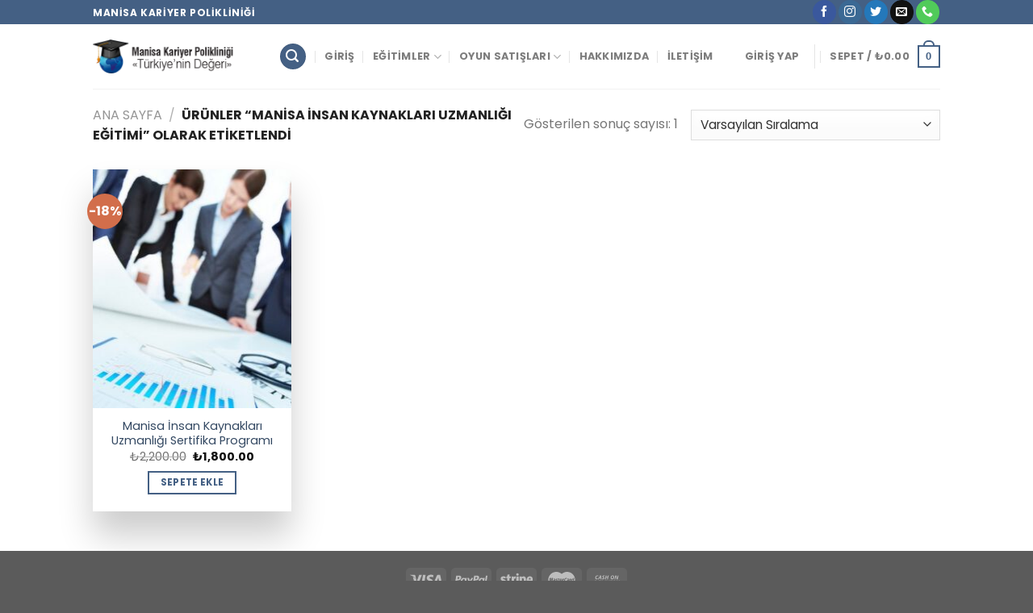

--- FILE ---
content_type: text/html; charset=UTF-8
request_url: https://manisaegitimsertifika.com/egitim-etiket/manisa-insan-kaynaklari-uzmanligi-egitimi/
body_size: 17134
content:
<!DOCTYPE html>
<!--[if IE 9 ]><html lang="tr" class="ie9 loading-site no-js"> <![endif]-->
<!--[if IE 8 ]><html lang="tr" class="ie8 loading-site no-js"> <![endif]-->
<!--[if (gte IE 9)|!(IE)]><!--><html lang="tr" class="loading-site no-js"> <!--<![endif]--><head><meta charset="UTF-8" /><link data-optimized="2" rel="stylesheet" href="https://manisaegitimsertifika.com/wp-content/litespeed/css/4de52bcd1334bfca9b9ca65daa29e981.css?ver=80215" /><meta name="viewport" content="width=device-width, initial-scale=1.0, maximum-scale=1.0, user-scalable=no" /><link rel="profile" href="https://gmpg.org/xfn/11" /><link rel="pingback" href="https://manisaegitimsertifika.com/xmlrpc.php" /> <script type="ef199ac0245dc5ca182f464a-text/javascript">!function(e,c){e[c]=e[c]+(e[c]&&" ")+"quform-js"}(document.documentElement,"className")</script><script type="ef199ac0245dc5ca182f464a-text/javascript">(function(html){html.className=html.className.replace(/\bno-js\b/,'js')})(document.documentElement)</script> <title>manisa insan kaynakları uzmanlığı eğitimi Archives - Manisa Eğitim Sertifika</title><meta name="robots" content="max-snippet:-1, max-image-preview:large, max-video-preview:-1"/><link rel="canonical" href="https://manisaegitimsertifika.com/egitim-etiket/manisa-insan-kaynaklari-uzmanligi-egitimi/" /><meta property="og:locale" content="tr_TR" /><meta property="og:type" content="object" /><meta property="og:title" content="manisa insan kaynakları uzmanlığı eğitimi Archives - Manisa Eğitim Sertifika" /><meta property="og:url" content="https://manisaegitimsertifika.com/egitim-etiket/manisa-insan-kaynaklari-uzmanligi-egitimi/" /><meta property="og:site_name" content="Manisa Eğitim Sertifika" /><meta property="fb:app_id" content="https://www.facebook.com/manisa.sertifika" /><meta name="twitter:card" content="summary_large_image" /><meta name="twitter:title" content="manisa insan kaynakları uzmanlığı eğitimi Archives - Manisa Eğitim Sertifika" /><meta name="twitter:site" content="@manisakariyera1" /> <script type='application/ld+json' class='yoast-schema-graph yoast-schema-graph--main'>{"@context":"https://schema.org","@graph":[{"@type":"WebSite","@id":"https://manisaegitimsertifika.com/#website","url":"https://manisaegitimsertifika.com/","name":"Manisa E\u011fitim Sertifika","inLanguage":"tr","description":"Manisa E\u011fitim Sertifika","potentialAction":[{"@type":"SearchAction","target":"https://manisaegitimsertifika.com/?s={search_term_string}","query-input":"required name=search_term_string"}]},{"@type":"CollectionPage","@id":"https://manisaegitimsertifika.com/egitim-etiket/manisa-insan-kaynaklari-uzmanligi-egitimi/#webpage","url":"https://manisaegitimsertifika.com/egitim-etiket/manisa-insan-kaynaklari-uzmanligi-egitimi/","name":"manisa insan kaynaklar\u0131 uzmanl\u0131\u011f\u0131 e\u011fitimi Archives - Manisa E\u011fitim Sertifika","isPartOf":{"@id":"https://manisaegitimsertifika.com/#website"},"inLanguage":"tr","breadcrumb":{"@id":"https://manisaegitimsertifika.com/egitim-etiket/manisa-insan-kaynaklari-uzmanligi-egitimi/#breadcrumb"}},{"@type":"BreadcrumbList","@id":"https://manisaegitimsertifika.com/egitim-etiket/manisa-insan-kaynaklari-uzmanligi-egitimi/#breadcrumb","itemListElement":[{"@type":"ListItem","position":1,"item":{"@type":"WebPage","@id":"https://manisaegitimsertifika.com/","url":"https://manisaegitimsertifika.com/","name":"Anasayfa"}},{"@type":"ListItem","position":2,"item":{"@type":"WebPage","@id":"https://manisaegitimsertifika.com/egitimlerimiz/","url":"https://manisaegitimsertifika.com/egitimlerimiz/","name":"\u00dcr\u00fcnler"}},{"@type":"ListItem","position":3,"item":{"@type":"WebPage","@id":"https://manisaegitimsertifika.com/egitim-etiket/manisa-insan-kaynaklari-uzmanligi-egitimi/","url":"https://manisaegitimsertifika.com/egitim-etiket/manisa-insan-kaynaklari-uzmanligi-egitimi/","name":"manisa insan kaynaklar\u0131 uzmanl\u0131\u011f\u0131 e\u011fitimi"}}]}]}</script> <link rel='dns-prefetch' href='//www.googletagmanager.com' /><link rel='dns-prefetch' href='//s.w.org' /><link rel="alternate" type="application/rss+xml" title="Manisa Eğitim Sertifika &raquo; beslemesi" href="https://manisaegitimsertifika.com/feed/" /><link rel="alternate" type="application/rss+xml" title="Manisa Eğitim Sertifika &raquo; yorum beslemesi" href="https://manisaegitimsertifika.com/comments/feed/" /><link rel="alternate" type="application/rss+xml" title="Manisa Eğitim Sertifika &raquo; manisa insan kaynakları uzmanlığı eğitimi Etiket beslemesi" href="https://manisaegitimsertifika.com/egitim-etiket/manisa-insan-kaynaklari-uzmanligi-egitimi/feed/" /> <script type="ef199ac0245dc5ca182f464a-text/javascript" src='https://manisaegitimsertifika.com/wp-includes/js/jquery/jquery.js'></script> <script data-optimized="1" type="ef199ac0245dc5ca182f464a-text/javascript" src='https://manisaegitimsertifika.com/wp-content/litespeed/js/84eff5c26a8f6a2796d2bc0bc5e52a44.js?ver=52a44'></script> <script data-optimized="1" type="ef199ac0245dc5ca182f464a-text/javascript">function optimocha_getCookie(name){var v=document.cookie.match("(^|;) ?"+name+"=([^;]*)(;|$)");return v?v[2]:null}
function optimocha_check_wc_cart_script(){var cart_src="https://manisaegitimsertifika.com/wp-content/plugins/woocommerce/assets/js/frontend/cart-fragments.min.js";var script_id="optimocha_loaded_wc_cart_fragments";if(document.getElementById(script_id)!==null){return!1}
if(optimocha_getCookie("woocommerce_cart_hash")){var script=document.createElement("script");script.id=script_id;script.src=cart_src;script.async=!0;document.head.appendChild(script)}}
optimocha_check_wc_cart_script();document.addEventListener("click",function(){setTimeout(optimocha_check_wc_cart_script,1000)})</script>  <script type="ef199ac0245dc5ca182f464a-text/javascript" src='https://www.googletagmanager.com/gtag/js?id=GT-TNPB2DQ' async></script> <script type="ef199ac0245dc5ca182f464a-text/javascript">window.dataLayer = window.dataLayer || [];function gtag(){dataLayer.push(arguments);}
gtag('set', 'linker', {"domains":["manisaegitimsertifika.com"]} );
gtag("js", new Date());
gtag("set", "developer_id.dZTNiMT", true);
gtag("config", "GT-TNPB2DQ");</script> <link rel='https://api.w.org/' href='https://manisaegitimsertifika.com/wp-json/' /><link rel="EditURI" type="application/rsd+xml" title="RSD" href="https://manisaegitimsertifika.com/xmlrpc.php?rsd" /><link rel="wlwmanifest" type="application/wlwmanifest+xml" href="https://manisaegitimsertifika.com/wp-includes/wlwmanifest.xml" /><meta name="generator" content="Site Kit by Google 1.118.0" /><!--[if IE]><link rel="stylesheet" type="text/css" href="https://manisaegitimsertifika.com/wp-content/themes/flatsome/assets/css/ie-fallback.css"><script src="//cdnjs.cloudflare.com/ajax/libs/html5shiv/3.6.1/html5shiv.js"></script><script>var head = document.getElementsByTagName('head')[0],style = document.createElement('style');style.type = 'text/css';style.styleSheet.cssText = ':before,:after{content:none !important';head.appendChild(style);setTimeout(function(){head.removeChild(style);}, 0);</script><script src="https://manisaegitimsertifika.com/wp-content/themes/flatsome/assets/libs/ie-flexibility.js"></script><![endif]--> <script data-optimized="1" type="ef199ac0245dc5ca182f464a-text/javascript">WebFontConfig={google:{families:["Poppins:regular,700","Poppins:regular,regular","Poppins:regular,700","Poppins:regular,regular",]}};(function(){var wf=document.createElement('script');wf.src='https://ajax.googleapis.com/ajax/libs/webfont/1/webfont.js';wf.type='text/javascript';wf.async='true';var s=document.getElementsByTagName('script')[0];s.parentNode.insertBefore(wf,s)})()</script> <noscript><style>.woocommerce-product-gallery{ opacity: 1 !important; }</style></noscript></head><body class="archive tax-product_tag term-manisa-insan-kaynaklari-uzmanligi-egitimi term-2188 theme-flatsome woocommerce woocommerce-page woocommerce-no-js lightbox nav-dropdown-has-arrow"><a class="skip-link screen-reader-text" href="#main">Skip to content</a><div id="wrapper"><header id="header" class="header has-sticky sticky-jump"><div class="header-wrapper"><div id="top-bar" class="header-top hide-for-sticky nav-dark"><div class="flex-row container"><div class="flex-col hide-for-medium flex-left"><ul class="nav nav-left medium-nav-center nav-small  nav-divided"><li class="html custom html_topbar_left"><strong class="uppercase">Manisa Kariyer Polikliniği</strong></li></ul></div><div class="flex-col hide-for-medium flex-center"><ul class="nav nav-center nav-small  nav-divided"></ul></div><div class="flex-col hide-for-medium flex-right"><ul class="nav top-bar-nav nav-right nav-small  nav-divided"><li class="html header-social-icons ml-0"><div class="social-icons follow-icons" ><a href="https://www.facebook.com/manisa.sertifika" target="_blank" data-label="Facebook"  rel="noopener noreferrer nofollow" class="icon primary button circle facebook tooltip" title="Facebook' ta Takip Edin"><i class="icon-facebook" ></i></a><a href="https://www.instagram.com/manisakariyerpoliklinigi/" target="_blank" rel="noopener noreferrer nofollow" data-label="Instagram" class="icon primary button circle  instagram tooltip" title="Instagram' da Takip Edin"><i class="icon-instagram" ></i></a><a href="https://twitter.com/manisakariyera1" target="_blank"  data-label="Twitter"  rel="noopener noreferrer nofollow" class="icon primary button circle  twitter tooltip" title="Twitter' da Takip Edin"><i class="icon-twitter" ></i></a><a href="/cdn-cgi/l/email-protection#3b565a5552485a485e494f525d52505a7b5c565a525715585456" data-label="E-mail" rel="nofollow" class="icon primary button circle  email tooltip" title="Bize email gönderin"><i class="icon-envelop" ></i></a><a href="tel:05050800081" target="_blank"  data-label="Phone"  rel="noopener noreferrer nofollow" class="icon primary button circle  phone tooltip" title="Call us"><i class="icon-phone" ></i></a></div></li></ul></div><div class="flex-col show-for-medium flex-grow"><ul class="nav nav-center nav-small mobile-nav  nav-divided"><li class="html custom html_topbar_left"><strong class="uppercase">Manisa Kariyer Polikliniği</strong></li></ul></div></div></div><div id="masthead" class="header-main "><div class="header-inner flex-row container logo-left medium-logo-center" role="navigation"><div id="logo" class="flex-col logo">
<a href="https://manisaegitimsertifika.com/" title="Manisa Eğitim Sertifika - Manisa Eğitim Sertifika" rel="home">
<img width="200" height="80" src="https://manisaegitimsertifika.com/wp-content/uploads/2018/09/logo.png" class="header_logo header-logo" alt="Manisa Eğitim Sertifika"/><img  width="200" height="80" src="https://manisaegitimsertifika.com/wp-content/uploads/2018/09/logo.png" class="header-logo-dark" alt="Manisa Eğitim Sertifika"/></a></div><div class="flex-col show-for-medium flex-left"><ul class="mobile-nav nav nav-left "><li class="nav-icon has-icon">
<a href="#" data-open="#main-menu" data-pos="center" data-bg="main-menu-overlay" data-color="" class="is-small" aria-controls="main-menu" aria-expanded="false">
<i class="icon-menu" ></i>
</a></li></ul></div><div class="flex-col hide-for-medium flex-left
flex-grow"><ul class="header-nav header-nav-main nav nav-left  nav-divided nav-uppercase" ><li class="header-search header-search-lightbox has-icon"><div class="header-button">		<a href="#search-lightbox" data-open="#search-lightbox" data-focus="input.search-field"
class="icon primary button circle is-small">
<i class="icon-search" style="font-size:16px;"></i></a></div><div id="search-lightbox" class="mfp-hide dark text-center"><div class="searchform-wrapper ux-search-box relative is-large"><form role="search" method="get" class="searchform" action="https://manisaegitimsertifika.com/"><div class="flex-row relative"><div class="flex-col flex-grow">
<input type="search" class="search-field mb-0" name="s" value="" placeholder="Ara&hellip;" />
<input type="hidden" name="post_type" value="product" /></div><div class="flex-col">
<button type="submit" class="ux-search-submit submit-button secondary button icon mb-0">
<i class="icon-search" ></i>				</button></div></div><div class="live-search-results text-left z-top"></div></form></div></div></li><li id="menu-item-284" class="menu-item menu-item-type-post_type menu-item-object-page menu-item-home  menu-item-284"><a href="https://manisaegitimsertifika.com/" class="nav-top-link">Giriş</a></li><li id="menu-item-283" class="menu-item menu-item-type-post_type menu-item-object-page menu-item-has-children  menu-item-283 has-dropdown"><a href="https://manisaegitimsertifika.com/egitimlerimiz/" class="nav-top-link">Eğitimler<i class="icon-angle-down" ></i></a><ul class='nav-dropdown nav-dropdown-default'><li id="menu-item-272" class="menu-item menu-item-type-taxonomy menu-item-object-product_cat  menu-item-272"><a href="https://manisaegitimsertifika.com/egitim-kategori/cok-talep-edilen-egitimlerimiz/">Çok Talep Edilen Eğitimlerimiz</a></li><li id="menu-item-273" class="menu-item menu-item-type-taxonomy menu-item-object-product_cat  menu-item-273"><a href="https://manisaegitimsertifika.com/egitim-kategori/formatorluk-egitimleri/">Formatörlük Eğitimleri</a></li><li id="menu-item-274" class="menu-item menu-item-type-taxonomy menu-item-object-product_cat  menu-item-274"><a href="https://manisaegitimsertifika.com/egitim-kategori/kampanyali-egitimler/">Kampanyalı Eğitimler</a></li><li id="menu-item-275" class="menu-item menu-item-type-taxonomy menu-item-object-product_cat  menu-item-275"><a href="https://manisaegitimsertifika.com/egitim-kategori/kisisel-gelisim-egitimleri/">Kişisel Gelişim Eğitimleri</a></li><li id="menu-item-276" class="menu-item menu-item-type-taxonomy menu-item-object-product_cat  menu-item-276"><a href="https://manisaegitimsertifika.com/egitim-kategori/kurumsal-egitimler/">Kurumsal Eğitimler</a></li><li id="menu-item-277" class="menu-item menu-item-type-taxonomy menu-item-object-product_cat  menu-item-277"><a href="https://manisaegitimsertifika.com/egitim-kategori/lisans-yuksek-lisans-doktora/">Lisans, Yüksek Lisans, Doktora</a></li><li id="menu-item-278" class="menu-item menu-item-type-taxonomy menu-item-object-product_cat  menu-item-278"><a href="https://manisaegitimsertifika.com/egitim-kategori/meb-egzersiz-egitimleri/">MEB Egzersiz Eğitimleri</a></li><li id="menu-item-279" class="menu-item menu-item-type-taxonomy menu-item-object-product_cat  menu-item-279"><a href="https://manisaegitimsertifika.com/egitim-kategori/orgun-egitimler/">Örgün Eğitimler</a></li><li id="menu-item-280" class="menu-item menu-item-type-taxonomy menu-item-object-product_cat  menu-item-280"><a href="https://manisaegitimsertifika.com/egitim-kategori/psikoloji-egitimleri/">Psikoloji Eğitimleri</a></li><li id="menu-item-282" class="menu-item menu-item-type-taxonomy menu-item-object-product_cat  menu-item-282"><a href="https://manisaegitimsertifika.com/egitim-kategori/uygulama-atolyeleri/">Uygulama Atölyeleri</a></li></ul></li><li id="menu-item-487" class="menu-item menu-item-type-post_type menu-item-object-page menu-item-has-children  menu-item-487 has-dropdown"><a href="https://manisaegitimsertifika.com/satislar/" class="nav-top-link">OYUN SATIŞLARI<i class="icon-angle-down" ></i></a><ul class='nav-dropdown nav-dropdown-default'><li id="menu-item-498" class="menu-item menu-item-type-taxonomy menu-item-object-product_cat  menu-item-498"><a href="https://manisaegitimsertifika.com/egitim-kategori/redka/">Redka</a></li></ul></li><li id="menu-item-286" class="menu-item menu-item-type-post_type menu-item-object-page  menu-item-286"><a href="https://manisaegitimsertifika.com/sample-page/" class="nav-top-link">HAKKIMIZDA</a></li><li id="menu-item-285" class="menu-item menu-item-type-post_type menu-item-object-page  menu-item-285"><a href="https://manisaegitimsertifika.com/iletisim/" class="nav-top-link">İletişim</a></li></ul></div><div class="flex-col hide-for-medium flex-right"><ul class="header-nav header-nav-main nav nav-right  nav-divided nav-uppercase"><li class="account-item has-icon
"
><a href="https://manisaegitimsertifika.com/hesabim/"
class="nav-top-link nav-top-not-logged-in "
data-open="#login-form-popup"  >
<span>
Giriş Yap      </span>
</a></li><li class="header-divider"></li><li class="cart-item has-icon has-dropdown"><a href="https://manisaegitimsertifika.com/sepet/" title="Sepet" class="header-cart-link is-small"><span class="header-cart-title">
Sepet   /      <span class="cart-price"><span class="woocommerce-Price-amount amount"><span class="woocommerce-Price-currencySymbol">&#8378;</span>0.00</span></span>
</span><span class="cart-icon image-icon">
<strong>0</strong>
</span>
</a><ul class="nav-dropdown nav-dropdown-default"><li class="html widget_shopping_cart"><div class="widget_shopping_cart_content"><p class="woocommerce-mini-cart__empty-message">Sepetinizde ürün bulunmuyor.</p></div></li></ul></li></ul></div><div class="flex-col show-for-medium flex-right"><ul class="mobile-nav nav nav-right "><li class="cart-item has-icon"><a href="https://manisaegitimsertifika.com/sepet/" class="header-cart-link off-canvas-toggle nav-top-link is-small" data-open="#cart-popup" data-class="off-canvas-cart" title="Sepet" data-pos="right">
<span class="cart-icon image-icon">
<strong>0</strong>
</span>
</a><div id="cart-popup" class="mfp-hide widget_shopping_cart"><div class="cart-popup-inner inner-padding"><div class="cart-popup-title text-center"><h4 class="uppercase">Sepet</h4><div class="is-divider"></div></div><div class="widget_shopping_cart_content"><p class="woocommerce-mini-cart__empty-message">Sepetinizde ürün bulunmuyor.</p></div><div class="cart-sidebar-content relative"></div></div></div></li></ul></div></div><div class="container"><div class="top-divider full-width"></div></div></div><div class="header-bg-container fill"><div class="header-bg-image fill"></div><div class="header-bg-color fill"></div></div></div></header><div class="shop-page-title category-page-title page-title "><div class="page-title-inner flex-row  medium-flex-wrap container"><div class="flex-col flex-grow medium-text-center"><div class="is-medium"><nav class="woocommerce-breadcrumb breadcrumbs"><a href="https://manisaegitimsertifika.com">Ana Sayfa</a> <span class="divider">&#47;</span> Ürünler &ldquo;manisa insan kaynakları uzmanlığı eğitimi&rdquo; olarak etiketlendi</nav></div></div><div class="flex-col medium-text-center"><p class="woocommerce-result-count hide-for-medium">
Gösterilen sonuç sayısı: 1</p><form class="woocommerce-ordering" method="get">
<select name="orderby" class="orderby" aria-label="Sipariş"><option value="menu_order"  selected='selected'>Varsayılan Sıralama</option><option value="popularity" >En çok incelenene göre sırala</option><option value="rating" >En çok oy alana göre sırala</option><option value="date" >En yeniye göre sırala</option><option value="price" >Fiyata göre sırala: Düşükten yükseğe</option><option value="price-desc" >Fiyata göre sırala: Yüksekten düşüğe</option>
</select>
<input type="hidden" name="paged" value="1" /></form></div></div></div><main id="main" class=""><div class="row category-page-row"><div class="col large-12"><div class="shop-container"><div class="woocommerce-notices-wrapper"></div><div class="products row row-small large-columns-4 medium-columns-3 small-columns-2 has-shadow row-box-shadow-5 row-box-shadow-5-hover"><div class="product-small col has-hover product type-product post-182 status-publish first instock product_cat-kisisel-gelisim-egitimleri product_cat-meslek-egitimleri product_tag-diploma product_tag-diploma-programi product_tag-insan product_tag-insan-diploma product_tag-insan-diploma-programi product_tag-insan-kaynaklari product_tag-insan-kaynaklari-diploma product_tag-insan-kaynaklari-diploma-programi product_tag-insan-kaynaklari-programi product_tag-insan-kaynaklari-uzmanligi product_tag-insan-kaynaklari-uzmanligi-diploma product_tag-insan-kaynaklari-uzmanligi-diploma-programi product_tag-insan-kaynaklari-uzmanligi-egitimi product_tag-insan-kaynaklari-uzmanligi-programi product_tag-insan-kaynaklari-uzmanligi-sertifika-programi product_tag-insan-kaynaklari-uzmanligi-sertifikasi product_tag-insan-kaynaklari-uzmanligi-sertifikasi-izmir product_tag-insan-kaynaklari-uzmanligi-sinavi product_tag-insan-programi product_tag-insan-uzmanligi product_tag-insan-uzmanligi-diploma product_tag-insan-uzmanligi-diploma-programi product_tag-insan-uzmanligi-programi product_tag-kaynaklari product_tag-kaynaklari-diploma product_tag-kaynaklari-diploma-programi product_tag-kaynaklari-programi product_tag-kaynaklari-uzmanligi product_tag-kaynaklari-uzmanligi-diploma product_tag-kaynaklari-uzmanligi-diploma-programi product_tag-kaynaklari-uzmanligi-programi product_tag-manisa-diploma-programi product_tag-manisa-insan-diploma product_tag-manisa-insan-diploma-programi product_tag-manisa-insan-kaynaklari product_tag-manisa-insan-kaynaklari-diploma product_tag-manisa-insan-kaynaklari-diploma-programi product_tag-manisa-insan-kaynaklari-programi product_tag-manisa-insan-kaynaklari-uzmanligi product_tag-manisa-insan-kaynaklari-uzmanligi-diploma product_tag-manisa-insan-kaynaklari-uzmanligi-diploma-programi product_tag-manisa-insan-kaynaklari-uzmanligi-egitimi product_tag-manisa-insan-kaynaklari-uzmanligi-egitimi-kursu product_tag-manisa-insan-kaynaklari-uzmanligi-programi product_tag-manisa-insan-kaynaklari-uzmanligi-sertifika-programi product_tag-manisa-insan-kaynaklari-uzmanligi-sertifikasi product_tag-manisa-insan-kaynaklari-uzmanligi-sinavi product_tag-manisa-insan-uzmanligi product_tag-manisa-insan-uzmanligi-diploma product_tag-manisa-insan-uzmanligi-diploma-programi product_tag-manisa-kaynaklari product_tag-manisa-kaynaklari-diploma product_tag-manisa-kaynaklari-diploma-programi product_tag-manisa-kaynaklari-programi product_tag-manisa-kaynaklari-uzmanligi product_tag-programi product_tag-uzmanligi product_tag-uzmanligi-diploma product_tag-uzmanligi-diploma-programi product_tag-uzmanligi-programi has-post-thumbnail sale purchasable product-type-simple"><div class="col-inner"><div class="badge-container absolute left top z-1"><div class="callout badge badge-circle"><div class="badge-inner secondary on-sale"><span class="onsale">-18%</span></div></div></div><div class="product-small box "><div class="box-image"><div class="image-zoom-fade">
<a href="https://manisaegitimsertifika.com/egitim/manisa-insan-kaynaklari-uzmanligi-sertifika-programi/">
<img data-lazyloaded="1" src="[data-uri]" width="247" height="296" data-src="https://manisaegitimsertifika.com/wp-content/uploads/2018/09/insan-kaynaklari-uzmanligi-sertifika-programi-247x296.jpg" class="attachment-woocommerce_thumbnail size-woocommerce_thumbnail" alt="İnsan Kaynakları Uzmanlığı Sertifika Programı" /><noscript><img width="247" height="296" src="https://manisaegitimsertifika.com/wp-content/uploads/2018/09/insan-kaynaklari-uzmanligi-sertifika-programi-247x296.jpg" class="attachment-woocommerce_thumbnail size-woocommerce_thumbnail" alt="İnsan Kaynakları Uzmanlığı Sertifika Programı" /></noscript>				</a></div><div class="image-tools is-small top right show-on-hover"></div><div class="image-tools is-small hide-for-small bottom left show-on-hover"></div><div class="image-tools grid-tools text-center hide-for-small bottom hover-slide-in show-on-hover"></div></div><div class="box-text box-text-products text-center grid-style-2"><div class="title-wrapper"><p class="name product-title"><a href="https://manisaegitimsertifika.com/egitim/manisa-insan-kaynaklari-uzmanligi-sertifika-programi/">Manisa İnsan Kaynakları Uzmanlığı Sertifika Programı</a></p></div><div class="price-wrapper">
<span class="price"><del><span class="woocommerce-Price-amount amount"><span class="woocommerce-Price-currencySymbol">&#8378;</span>2,200.00</span></del> <ins><span class="woocommerce-Price-amount amount"><span class="woocommerce-Price-currencySymbol">&#8378;</span>1,800.00</span></ins></span></div><div class="add-to-cart-button"><a href="?add-to-cart=182" rel="nofollow" data-product_id="182" class="ajax_add_to_cart add_to_cart_button product_type_simple button primary is-outline mb-0 is-small">Sepete Ekle</a></div></div></div></div></div></div></div></div></div></main><footer id="footer" class="footer-wrapper"><div class="absolute-footer dark medium-text-center text-center"><div class="container clearfix"><div class="footer-secondary pull-right"><div class="payment-icons inline-block"><div class="payment-icon"><svg version="1.1" xmlns="http://www.w3.org/2000/svg" xmlns:xlink="http://www.w3.org/1999/xlink"  viewBox="0 0 64 32">
<path d="M10.781 7.688c-0.251-1.283-1.219-1.688-2.344-1.688h-8.376l-0.061 0.405c5.749 1.469 10.469 4.595 12.595 10.501l-1.813-9.219zM13.125 19.688l-0.531-2.781c-1.096-2.907-3.752-5.594-6.752-6.813l4.219 15.939h5.469l8.157-20.032h-5.501l-5.062 13.688zM27.72 26.061l3.248-20.061h-5.187l-3.251 20.061h5.189zM41.875 5.656c-5.125 0-8.717 2.72-8.749 6.624-0.032 2.877 2.563 4.469 4.531 5.439 2.032 0.968 2.688 1.624 2.688 2.499 0 1.344-1.624 1.939-3.093 1.939-2.093 0-3.219-0.251-4.875-1.032l-0.688-0.344-0.719 4.499c1.219 0.563 3.437 1.064 5.781 1.064 5.437 0.032 8.97-2.688 9.032-6.843 0-2.282-1.405-4-4.376-5.439-1.811-0.904-2.904-1.563-2.904-2.499 0-0.843 0.936-1.72 2.968-1.72 1.688-0.029 2.936 0.314 3.875 0.752l0.469 0.248 0.717-4.344c-1.032-0.406-2.656-0.844-4.656-0.844zM55.813 6c-1.251 0-2.189 0.376-2.72 1.688l-7.688 18.374h5.437c0.877-2.467 1.096-3 1.096-3 0.592 0 5.875 0 6.624 0 0 0 0.157 0.688 0.624 3h4.813l-4.187-20.061h-4zM53.405 18.938c0 0 0.437-1.157 2.064-5.594-0.032 0.032 0.437-1.157 0.688-1.907l0.374 1.72c0.968 4.781 1.189 5.781 1.189 5.781-0.813 0-3.283 0-4.315 0z"></path>
</svg></div><div class="payment-icon"><svg version="1.1" xmlns="http://www.w3.org/2000/svg" xmlns:xlink="http://www.w3.org/1999/xlink"  viewBox="0 0 64 32">
<path d="M35.255 12.078h-2.396c-0.229 0-0.444 0.114-0.572 0.303l-3.306 4.868-1.4-4.678c-0.088-0.292-0.358-0.493-0.663-0.493h-2.355c-0.284 0-0.485 0.28-0.393 0.548l2.638 7.745-2.481 3.501c-0.195 0.275 0.002 0.655 0.339 0.655h2.394c0.227 0 0.439-0.111 0.569-0.297l7.968-11.501c0.191-0.275-0.006-0.652-0.341-0.652zM19.237 16.718c-0.23 1.362-1.311 2.276-2.691 2.276-0.691 0-1.245-0.223-1.601-0.644-0.353-0.417-0.485-1.012-0.374-1.674 0.214-1.35 1.313-2.294 2.671-2.294 0.677 0 1.227 0.225 1.589 0.65 0.365 0.428 0.509 1.027 0.404 1.686zM22.559 12.078h-2.384c-0.204 0-0.378 0.148-0.41 0.351l-0.104 0.666-0.166-0.241c-0.517-0.749-1.667-1-2.817-1-2.634 0-4.883 1.996-5.321 4.796-0.228 1.396 0.095 2.731 0.888 3.662 0.727 0.856 1.765 1.212 3.002 1.212 2.123 0 3.3-1.363 3.3-1.363l-0.106 0.662c-0.040 0.252 0.155 0.479 0.41 0.479h2.147c0.341 0 0.63-0.247 0.684-0.584l1.289-8.161c0.040-0.251-0.155-0.479-0.41-0.479zM8.254 12.135c-0.272 1.787-1.636 1.787-2.957 1.787h-0.751l0.527-3.336c0.031-0.202 0.205-0.35 0.41-0.35h0.345c0.899 0 1.747 0 2.185 0.511 0.262 0.307 0.341 0.761 0.242 1.388zM7.68 7.473h-4.979c-0.341 0-0.63 0.248-0.684 0.584l-2.013 12.765c-0.040 0.252 0.155 0.479 0.41 0.479h2.378c0.34 0 0.63-0.248 0.683-0.584l0.543-3.444c0.053-0.337 0.343-0.584 0.683-0.584h1.575c3.279 0 5.172-1.587 5.666-4.732 0.223-1.375 0.009-2.456-0.635-3.212-0.707-0.832-1.962-1.272-3.628-1.272zM60.876 7.823l-2.043 12.998c-0.040 0.252 0.155 0.479 0.41 0.479h2.055c0.34 0 0.63-0.248 0.683-0.584l2.015-12.765c0.040-0.252-0.155-0.479-0.41-0.479h-2.299c-0.205 0.001-0.379 0.148-0.41 0.351zM54.744 16.718c-0.23 1.362-1.311 2.276-2.691 2.276-0.691 0-1.245-0.223-1.601-0.644-0.353-0.417-0.485-1.012-0.374-1.674 0.214-1.35 1.313-2.294 2.671-2.294 0.677 0 1.227 0.225 1.589 0.65 0.365 0.428 0.509 1.027 0.404 1.686zM58.066 12.078h-2.384c-0.204 0-0.378 0.148-0.41 0.351l-0.104 0.666-0.167-0.241c-0.516-0.749-1.667-1-2.816-1-2.634 0-4.883 1.996-5.321 4.796-0.228 1.396 0.095 2.731 0.888 3.662 0.727 0.856 1.765 1.212 3.002 1.212 2.123 0 3.3-1.363 3.3-1.363l-0.106 0.662c-0.040 0.252 0.155 0.479 0.41 0.479h2.147c0.341 0 0.63-0.247 0.684-0.584l1.289-8.161c0.040-0.252-0.156-0.479-0.41-0.479zM43.761 12.135c-0.272 1.787-1.636 1.787-2.957 1.787h-0.751l0.527-3.336c0.031-0.202 0.205-0.35 0.41-0.35h0.345c0.899 0 1.747 0 2.185 0.511 0.261 0.307 0.34 0.761 0.241 1.388zM43.187 7.473h-4.979c-0.341 0-0.63 0.248-0.684 0.584l-2.013 12.765c-0.040 0.252 0.156 0.479 0.41 0.479h2.554c0.238 0 0.441-0.173 0.478-0.408l0.572-3.619c0.053-0.337 0.343-0.584 0.683-0.584h1.575c3.279 0 5.172-1.587 5.666-4.732 0.223-1.375 0.009-2.456-0.635-3.212-0.707-0.832-1.962-1.272-3.627-1.272z"></path>
</svg></div><div class="payment-icon"><svg version="1.1" xmlns="http://www.w3.org/2000/svg" xmlns:xlink="http://www.w3.org/1999/xlink"  viewBox="0 0 64 32">
<path d="M7.114 14.656c-1.375-0.5-2.125-0.906-2.125-1.531 0-0.531 0.437-0.812 1.188-0.812 1.437 0 2.875 0.531 3.875 1.031l0.563-3.5c-0.781-0.375-2.406-1-4.656-1-1.594 0-2.906 0.406-3.844 1.188-1 0.812-1.5 2-1.5 3.406 0 2.563 1.563 3.688 4.125 4.594 1.625 0.594 2.188 1 2.188 1.656 0 0.625-0.531 0.969-1.5 0.969-1.188 0-3.156-0.594-4.437-1.343l-0.563 3.531c1.094 0.625 3.125 1.281 5.25 1.281 1.688 0 3.063-0.406 4.031-1.157 1.063-0.843 1.594-2.062 1.594-3.656-0.001-2.625-1.595-3.719-4.188-4.657zM21.114 9.125h-3v-4.219l-4.031 0.656-0.563 3.563-1.437 0.25-0.531 3.219h1.937v6.844c0 1.781 0.469 3 1.375 3.75 0.781 0.625 1.907 0.938 3.469 0.938 1.219 0 1.937-0.219 2.468-0.344v-3.688c-0.282 0.063-0.938 0.22-1.375 0.22-0.906 0-1.313-0.5-1.313-1.563v-6.156h2.406l0.595-3.469zM30.396 9.031c-0.313-0.062-0.594-0.093-0.876-0.093-1.312 0-2.374 0.687-2.781 1.937l-0.313-1.75h-4.093v14.719h4.687v-9.563c0.594-0.719 1.437-0.968 2.563-0.968 0.25 0 0.5 0 0.812 0.062v-4.344zM33.895 2.719c-1.375 0-2.468 1.094-2.468 2.469s1.094 2.5 2.468 2.5 2.469-1.124 2.469-2.5-1.094-2.469-2.469-2.469zM36.239 23.844v-14.719h-4.687v14.719h4.687zM49.583 10.468c-0.843-1.094-2-1.625-3.469-1.625-1.343 0-2.531 0.563-3.656 1.75l-0.25-1.469h-4.125v20.155l4.688-0.781v-4.719c0.719 0.219 1.469 0.344 2.125 0.344 1.157 0 2.876-0.313 4.188-1.75 1.281-1.375 1.907-3.5 1.907-6.313 0-2.499-0.469-4.405-1.407-5.593zM45.677 19.532c-0.375 0.687-0.969 1.094-1.625 1.094-0.468 0-0.906-0.093-1.281-0.281v-7c0.812-0.844 1.531-0.938 1.781-0.938 1.188 0 1.781 1.313 1.781 3.812 0.001 1.437-0.219 2.531-0.656 3.313zM62.927 10.843c-1.032-1.312-2.563-2-4.501-2-4 0-6.468 2.938-6.468 7.688 0 2.625 0.656 4.625 1.968 5.875 1.157 1.157 2.844 1.719 5.032 1.719 2 0 3.844-0.469 5-1.251l-0.501-3.219c-1.157 0.625-2.5 0.969-4 0.969-0.906 0-1.532-0.188-1.969-0.594-0.5-0.406-0.781-1.094-0.875-2.062h7.75c0.031-0.219 0.062-1.281 0.062-1.625 0.001-2.344-0.5-4.188-1.499-5.5zM56.583 15.094c0.125-2.093 0.687-3.062 1.75-3.062s1.625 1 1.687 3.062h-3.437z"></path>
</svg></div><div class="payment-icon"><svg version="1.1" xmlns="http://www.w3.org/2000/svg" xmlns:xlink="http://www.w3.org/1999/xlink"  viewBox="0 0 64 32">
<path d="M42.667-0c-4.099 0-7.836 1.543-10.667 4.077-2.831-2.534-6.568-4.077-10.667-4.077-8.836 0-16 7.163-16 16s7.164 16 16 16c4.099 0 7.835-1.543 10.667-4.077 2.831 2.534 6.568 4.077 10.667 4.077 8.837 0 16-7.163 16-16s-7.163-16-16-16zM11.934 19.828l0.924-5.809-2.112 5.809h-1.188v-5.809l-1.056 5.809h-1.584l1.32-7.657h2.376v4.753l1.716-4.753h2.508l-1.32 7.657h-1.585zM19.327 18.244c-0.088 0.528-0.178 0.924-0.264 1.188v0.396h-1.32v-0.66c-0.353 0.528-0.924 0.792-1.716 0.792-0.442 0-0.792-0.132-1.056-0.396-0.264-0.351-0.396-0.792-0.396-1.32 0-0.792 0.218-1.364 0.66-1.716 0.614-0.44 1.364-0.66 2.244-0.66h0.66v-0.396c0-0.351-0.353-0.528-1.056-0.528-0.442 0-1.012 0.088-1.716 0.264 0.086-0.351 0.175-0.792 0.264-1.32 0.703-0.264 1.32-0.396 1.848-0.396 1.496 0 2.244 0.616 2.244 1.848 0 0.353-0.046 0.749-0.132 1.188-0.089 0.616-0.179 1.188-0.264 1.716zM24.079 15.076c-0.264-0.086-0.66-0.132-1.188-0.132s-0.792 0.177-0.792 0.528c0 0.177 0.044 0.31 0.132 0.396l0.528 0.264c0.792 0.442 1.188 1.012 1.188 1.716 0 1.409-0.838 2.112-2.508 2.112-0.792 0-1.366-0.044-1.716-0.132 0.086-0.351 0.175-0.836 0.264-1.452 0.703 0.177 1.188 0.264 1.452 0.264 0.614 0 0.924-0.175 0.924-0.528 0-0.175-0.046-0.308-0.132-0.396-0.178-0.175-0.396-0.308-0.66-0.396-0.792-0.351-1.188-0.924-1.188-1.716 0-1.407 0.792-2.112 2.376-2.112 0.792 0 1.32 0.045 1.584 0.132l-0.265 1.451zM27.512 15.208h-0.924c0 0.442-0.046 0.838-0.132 1.188 0 0.088-0.022 0.264-0.066 0.528-0.046 0.264-0.112 0.442-0.198 0.528v0.528c0 0.353 0.175 0.528 0.528 0.528 0.175 0 0.35-0.044 0.528-0.132l-0.264 1.452c-0.264 0.088-0.66 0.132-1.188 0.132-0.881 0-1.32-0.44-1.32-1.32 0-0.528 0.086-1.099 0.264-1.716l0.66-4.225h1.584l-0.132 0.924h0.792l-0.132 1.585zM32.66 17.32h-3.3c0 0.442 0.086 0.749 0.264 0.924 0.264 0.264 0.66 0.396 1.188 0.396s1.1-0.175 1.716-0.528l-0.264 1.584c-0.442 0.177-1.012 0.264-1.716 0.264-1.848 0-2.772-0.924-2.772-2.773 0-1.142 0.264-2.024 0.792-2.64 0.528-0.703 1.188-1.056 1.98-1.056 0.703 0 1.274 0.22 1.716 0.66 0.35 0.353 0.528 0.881 0.528 1.584 0.001 0.617-0.046 1.145-0.132 1.585zM35.3 16.132c-0.264 0.97-0.484 2.201-0.66 3.697h-1.716l0.132-0.396c0.35-2.463 0.614-4.4 0.792-5.809h1.584l-0.132 0.924c0.264-0.44 0.528-0.703 0.792-0.792 0.264-0.264 0.528-0.308 0.792-0.132-0.088 0.088-0.31 0.706-0.66 1.848-0.353-0.086-0.661 0.132-0.925 0.66zM41.241 19.697c-0.353 0.177-0.838 0.264-1.452 0.264-0.881 0-1.584-0.308-2.112-0.924-0.528-0.528-0.792-1.32-0.792-2.376 0-1.32 0.35-2.42 1.056-3.3 0.614-0.879 1.496-1.32 2.64-1.32 0.44 0 1.056 0.132 1.848 0.396l-0.264 1.584c-0.528-0.264-1.012-0.396-1.452-0.396-0.707 0-1.235 0.264-1.584 0.792-0.353 0.442-0.528 1.144-0.528 2.112 0 0.616 0.132 1.056 0.396 1.32 0.264 0.353 0.614 0.528 1.056 0.528 0.44 0 0.924-0.132 1.452-0.396l-0.264 1.717zM47.115 15.868c-0.046 0.264-0.066 0.484-0.066 0.66-0.088 0.442-0.178 1.035-0.264 1.782-0.088 0.749-0.178 1.254-0.264 1.518h-1.32v-0.66c-0.353 0.528-0.924 0.792-1.716 0.792-0.442 0-0.792-0.132-1.056-0.396-0.264-0.351-0.396-0.792-0.396-1.32 0-0.792 0.218-1.364 0.66-1.716 0.614-0.44 1.32-0.66 2.112-0.66h0.66c0.086-0.086 0.132-0.218 0.132-0.396 0-0.351-0.353-0.528-1.056-0.528-0.442 0-1.012 0.088-1.716 0.264 0-0.351 0.086-0.792 0.264-1.32 0.703-0.264 1.32-0.396 1.848-0.396 1.496 0 2.245 0.616 2.245 1.848 0.001 0.089-0.021 0.264-0.065 0.529zM49.69 16.132c-0.178 0.528-0.396 1.762-0.66 3.697h-1.716l0.132-0.396c0.35-1.935 0.614-3.872 0.792-5.809h1.584c0 0.353-0.046 0.66-0.132 0.924 0.264-0.44 0.528-0.703 0.792-0.792 0.35-0.175 0.614-0.218 0.792-0.132-0.353 0.442-0.574 1.056-0.66 1.848-0.353-0.086-0.66 0.132-0.925 0.66zM54.178 19.828l0.132-0.528c-0.353 0.442-0.838 0.66-1.452 0.66-0.707 0-1.188-0.218-1.452-0.66-0.442-0.614-0.66-1.232-0.66-1.848 0-1.142 0.308-2.067 0.924-2.773 0.44-0.703 1.056-1.056 1.848-1.056 0.528 0 1.056 0.264 1.584 0.792l0.264-2.244h1.716l-1.32 7.657h-1.585zM16.159 17.98c0 0.442 0.175 0.66 0.528 0.66 0.35 0 0.614-0.132 0.792-0.396 0.264-0.264 0.396-0.66 0.396-1.188h-0.397c-0.881 0-1.32 0.31-1.32 0.924zM31.076 15.076c-0.088 0-0.178-0.043-0.264-0.132h-0.264c-0.528 0-0.881 0.353-1.056 1.056h1.848v-0.396l-0.132-0.264c-0.001-0.086-0.047-0.175-0.133-0.264zM43.617 17.98c0 0.442 0.175 0.66 0.528 0.66 0.35 0 0.614-0.132 0.792-0.396 0.264-0.264 0.396-0.66 0.396-1.188h-0.396c-0.881 0-1.32 0.31-1.32 0.924zM53.782 15.076c-0.353 0-0.66 0.22-0.924 0.66-0.178 0.264-0.264 0.749-0.264 1.452 0 0.792 0.264 1.188 0.792 1.188 0.35 0 0.66-0.175 0.924-0.528 0.264-0.351 0.396-0.879 0.396-1.584-0.001-0.792-0.311-1.188-0.925-1.188z"></path>
</svg></div><div class="payment-icon"><svg version="1.1" xmlns="http://www.w3.org/2000/svg" xmlns:xlink="http://www.w3.org/1999/xlink"  viewBox="0 0 64 32">
<path d="M13.043 8.356c-0.46 0-0.873 0.138-1.24 0.413s-0.662 0.681-0.885 1.217c-0.223 0.536-0.334 1.112-0.334 1.727 0 0.568 0.119 0.99 0.358 1.265s0.619 0.413 1.141 0.413c0.508 0 1.096-0.131 1.765-0.393v1.327c-0.693 0.262-1.389 0.393-2.089 0.393-0.884 0-1.572-0.254-2.063-0.763s-0.736-1.229-0.736-2.161c0-0.892 0.181-1.712 0.543-2.462s0.846-1.32 1.452-1.709 1.302-0.584 2.089-0.584c0.435 0 0.822 0.038 1.159 0.115s0.7 0.217 1.086 0.421l-0.616 1.276c-0.369-0.201-0.673-0.333-0.914-0.398s-0.478-0.097-0.715-0.097zM19.524 12.842h-2.47l-0.898 1.776h-1.671l3.999-7.491h1.948l0.767 7.491h-1.551l-0.125-1.776zM19.446 11.515l-0.136-1.786c-0.035-0.445-0.052-0.876-0.052-1.291v-0.184c-0.153 0.408-0.343 0.84-0.569 1.296l-0.982 1.965h1.739zM27.049 12.413c0 0.711-0.257 1.273-0.773 1.686s-1.213 0.62-2.094 0.62c-0.769 0-1.389-0.153-1.859-0.46v-1.398c0.672 0.367 1.295 0.551 1.869 0.551 0.39 0 0.694-0.072 0.914-0.217s0.329-0.343 0.329-0.595c0-0.147-0.024-0.275-0.070-0.385s-0.114-0.214-0.201-0.309c-0.087-0.095-0.303-0.269-0.648-0.52-0.481-0.337-0.818-0.67-1.013-1s-0.293-0.685-0.293-1.066c0-0.439 0.108-0.831 0.324-1.176s0.523-0.614 0.922-0.806 0.857-0.288 1.376-0.288c0.755 0 1.446 0.168 2.073 0.505l-0.569 1.189c-0.543-0.252-1.044-0.378-1.504-0.378-0.289 0-0.525 0.077-0.71 0.23s-0.276 0.355-0.276 0.607c0 0.207 0.058 0.389 0.172 0.543s0.372 0.36 0.773 0.615c0.421 0.272 0.736 0.572 0.945 0.9s0.313 0.712 0.313 1.151zM33.969 14.618h-1.597l0.7-3.22h-2.46l-0.7 3.22h-1.592l1.613-7.46h1.597l-0.632 2.924h2.459l0.632-2.924h1.592l-1.613 7.46zM46.319 9.831c0 0.963-0.172 1.824-0.517 2.585s-0.816 1.334-1.415 1.722c-0.598 0.388-1.288 0.582-2.067 0.582-0.891 0-1.587-0.251-2.086-0.753s-0.749-1.198-0.749-2.090c0-0.902 0.172-1.731 0.517-2.488s0.82-1.338 1.425-1.743c0.605-0.405 1.306-0.607 2.099-0.607 0.888 0 1.575 0.245 2.063 0.735s0.73 1.176 0.73 2.056zM43.395 8.356c-0.421 0-0.808 0.155-1.159 0.467s-0.627 0.739-0.828 1.283-0.3 1.135-0.3 1.771c0 0.5 0.116 0.877 0.348 1.133s0.558 0.383 0.979 0.383 0.805-0.148 1.151-0.444c0.346-0.296 0.617-0.714 0.812-1.255s0.292-1.148 0.292-1.822c0-0.483-0.113-0.856-0.339-1.12-0.227-0.264-0.546-0.396-0.957-0.396zM53.427 14.618h-1.786l-1.859-5.644h-0.031l-0.021 0.163c-0.111 0.735-0.227 1.391-0.344 1.97l-0.757 3.511h-1.436l1.613-7.46h1.864l1.775 5.496h0.021c0.042-0.259 0.109-0.628 0.203-1.107s0.407-1.942 0.94-4.388h1.43l-1.613 7.461zM13.296 20.185c0 0.98-0.177 1.832-0.532 2.556s-0.868 1.274-1.539 1.652c-0.672 0.379-1.464 0.568-2.376 0.568h-2.449l1.678-7.68h2.15c0.977 0 1.733 0.25 2.267 0.751s0.801 1.219 0.801 2.154zM8.925 23.615c0.536 0 1.003-0.133 1.401-0.399s0.71-0.657 0.934-1.174c0.225-0.517 0.337-1.108 0.337-1.773 0-0.54-0.131-0.95-0.394-1.232s-0.64-0.423-1.132-0.423h-0.624l-1.097 5.001h0.575zM18.64 24.96h-4.436l1.678-7.68h4.442l-0.293 1.334h-2.78l-0.364 1.686h2.59l-0.299 1.334h-2.59l-0.435 1.98h2.78l-0.293 1.345zM20.509 24.96l1.678-7.68h1.661l-1.39 6.335h2.78l-0.294 1.345h-4.436zM26.547 24.96l1.694-7.68h1.656l-1.694 7.68h-1.656zM33.021 23.389c0.282-0.774 0.481-1.27 0.597-1.487l2.346-4.623h1.716l-4.061 7.68h-1.814l-0.689-7.68h1.602l0.277 4.623c0.015 0.157 0.022 0.39 0.022 0.699-0.007 0.361-0.018 0.623-0.033 0.788h0.038zM41.678 24.96h-4.437l1.678-7.68h4.442l-0.293 1.334h-2.78l-0.364 1.686h2.59l-0.299 1.334h-2.59l-0.435 1.98h2.78l-0.293 1.345zM45.849 22.013l-0.646 2.947h-1.656l1.678-7.68h1.949c0.858 0 1.502 0.179 1.933 0.536s0.646 0.881 0.646 1.571c0 0.554-0.15 1.029-0.451 1.426s-0.733 0.692-1.298 0.885l1.417 3.263h-1.803l-1.124-2.947h-0.646zM46.137 20.689h0.424c0.474 0 0.843-0.1 1.108-0.3s0.396-0.504 0.396-0.914c0-0.287-0.086-0.502-0.258-0.646s-0.442-0.216-0.812-0.216h-0.402l-0.456 2.076zM53.712 20.39l2.031-3.11h1.857l-3.355 4.744-0.646 2.936h-1.645l0.646-2.936-1.281-4.744h1.694l0.7 3.11z"></path>
</svg></div></div></div><div class="footer-primary pull-left"><div class="copyright-footer">
Copyright 2026 © <strong>Manisa Kariyer Polikliniği</strong></div></div></div></div>
<a href="#top" class="back-to-top button icon invert plain fixed bottom z-1 is-outline hide-for-medium circle" id="top-link"><i class="icon-angle-up" ></i></a></footer></div><div id="main-menu" class="mobile-sidebar no-scrollbar mfp-hide"><div class="sidebar-menu no-scrollbar text-center"><ul class="nav nav-sidebar nav-anim nav-vertical nav-uppercase"><li class="header-search-form search-form html relative has-icon"><div class="header-search-form-wrapper"><div class="searchform-wrapper ux-search-box relative is-normal"><form role="search" method="get" class="searchform" action="https://manisaegitimsertifika.com/"><div class="flex-row relative"><div class="flex-col flex-grow">
<input type="search" class="search-field mb-0" name="s" value="" placeholder="Ara&hellip;" />
<input type="hidden" name="post_type" value="product" /></div><div class="flex-col">
<button type="submit" class="ux-search-submit submit-button secondary button icon mb-0">
<i class="icon-search" ></i>				</button></div></div><div class="live-search-results text-left z-top"></div></form></div></div></li><li class="menu-item menu-item-type-post_type menu-item-object-page menu-item-home menu-item-284"><a href="https://manisaegitimsertifika.com/" class="nav-top-link">Giriş</a></li><li class="menu-item menu-item-type-post_type menu-item-object-page menu-item-has-children menu-item-283"><a href="https://manisaegitimsertifika.com/egitimlerimiz/" class="nav-top-link">Eğitimler</a><ul class=children><li class="menu-item menu-item-type-taxonomy menu-item-object-product_cat menu-item-272"><a href="https://manisaegitimsertifika.com/egitim-kategori/cok-talep-edilen-egitimlerimiz/">Çok Talep Edilen Eğitimlerimiz</a></li><li class="menu-item menu-item-type-taxonomy menu-item-object-product_cat menu-item-273"><a href="https://manisaegitimsertifika.com/egitim-kategori/formatorluk-egitimleri/">Formatörlük Eğitimleri</a></li><li class="menu-item menu-item-type-taxonomy menu-item-object-product_cat menu-item-274"><a href="https://manisaegitimsertifika.com/egitim-kategori/kampanyali-egitimler/">Kampanyalı Eğitimler</a></li><li class="menu-item menu-item-type-taxonomy menu-item-object-product_cat menu-item-275"><a href="https://manisaegitimsertifika.com/egitim-kategori/kisisel-gelisim-egitimleri/">Kişisel Gelişim Eğitimleri</a></li><li class="menu-item menu-item-type-taxonomy menu-item-object-product_cat menu-item-276"><a href="https://manisaegitimsertifika.com/egitim-kategori/kurumsal-egitimler/">Kurumsal Eğitimler</a></li><li class="menu-item menu-item-type-taxonomy menu-item-object-product_cat menu-item-277"><a href="https://manisaegitimsertifika.com/egitim-kategori/lisans-yuksek-lisans-doktora/">Lisans, Yüksek Lisans, Doktora</a></li><li class="menu-item menu-item-type-taxonomy menu-item-object-product_cat menu-item-278"><a href="https://manisaegitimsertifika.com/egitim-kategori/meb-egzersiz-egitimleri/">MEB Egzersiz Eğitimleri</a></li><li class="menu-item menu-item-type-taxonomy menu-item-object-product_cat menu-item-279"><a href="https://manisaegitimsertifika.com/egitim-kategori/orgun-egitimler/">Örgün Eğitimler</a></li><li class="menu-item menu-item-type-taxonomy menu-item-object-product_cat menu-item-280"><a href="https://manisaegitimsertifika.com/egitim-kategori/psikoloji-egitimleri/">Psikoloji Eğitimleri</a></li><li class="menu-item menu-item-type-taxonomy menu-item-object-product_cat menu-item-282"><a href="https://manisaegitimsertifika.com/egitim-kategori/uygulama-atolyeleri/">Uygulama Atölyeleri</a></li></ul></li><li class="menu-item menu-item-type-post_type menu-item-object-page menu-item-has-children menu-item-487"><a href="https://manisaegitimsertifika.com/satislar/" class="nav-top-link">OYUN SATIŞLARI</a><ul class=children><li class="menu-item menu-item-type-taxonomy menu-item-object-product_cat menu-item-498"><a href="https://manisaegitimsertifika.com/egitim-kategori/redka/">Redka</a></li></ul></li><li class="menu-item menu-item-type-post_type menu-item-object-page menu-item-286"><a href="https://manisaegitimsertifika.com/sample-page/" class="nav-top-link">HAKKIMIZDA</a></li><li class="menu-item menu-item-type-post_type menu-item-object-page menu-item-285"><a href="https://manisaegitimsertifika.com/iletisim/" class="nav-top-link">İletişim</a></li><li class="account-item has-icon menu-item">
<a href="https://manisaegitimsertifika.com/hesabim/"
class="nav-top-link nav-top-not-logged-in">
<span class="header-account-title">
Giriş Yap  </span>
</a></li><li class="header-newsletter-item has-icon"><a href="#header-newsletter-signup" class="tooltip" title="Sign up for Newsletter"><i class="icon-envelop"></i>
<span class="header-newsletter-title">
Newsletter    </span>
</a></li><li class="html header-social-icons ml-0"><div class="social-icons follow-icons" ><a href="https://www.facebook.com/manisa.sertifika" target="_blank" data-label="Facebook"  rel="noopener noreferrer nofollow" class="icon primary button circle facebook tooltip" title="Facebook' ta Takip Edin"><i class="icon-facebook" ></i></a><a href="https://www.instagram.com/manisakariyerpoliklinigi/" target="_blank" rel="noopener noreferrer nofollow" data-label="Instagram" class="icon primary button circle  instagram tooltip" title="Instagram' da Takip Edin"><i class="icon-instagram" ></i></a><a href="https://twitter.com/manisakariyera1" target="_blank"  data-label="Twitter"  rel="noopener noreferrer nofollow" class="icon primary button circle  twitter tooltip" title="Twitter' da Takip Edin"><i class="icon-twitter" ></i></a><a href="/cdn-cgi/l/email-protection#9af7fbf4f3e9fbe9ffe8eef3fcf3f1fbdafdf7fbf3f6b4f9f5f7" data-label="E-mail" rel="nofollow" class="icon primary button circle  email tooltip" title="Bize email gönderin"><i class="icon-envelop" ></i></a><a href="tel:05050800081" target="_blank"  data-label="Phone"  rel="noopener noreferrer nofollow" class="icon primary button circle  phone tooltip" title="Call us"><i class="icon-phone" ></i></a></div></li></ul></div></div><div id="login-form-popup" class="lightbox-content mfp-hide"><div class="woocommerce-notices-wrapper"></div><div class="account-container lightbox-inner"><div class="account-login-inner"><h3 class="uppercase">Giriş Yap</h3><form class="woocommerce-form woocommerce-form-login login" method="post"><p class="woocommerce-form-row woocommerce-form-row--wide form-row form-row-wide">
<label for="username">Kullanıcı adı veya e-posta adresi&nbsp;<span class="required">*</span></label>
<input type="text" class="woocommerce-Input woocommerce-Input--text input-text" name="username" id="username" autocomplete="username" value="" /></p><p class="woocommerce-form-row woocommerce-form-row--wide form-row form-row-wide">
<label for="password">Parola&nbsp;<span class="required">*</span></label>
<input class="woocommerce-Input woocommerce-Input--text input-text" type="password" name="password" id="password" autocomplete="current-password" /></p><p class="form-row">
<label class="woocommerce-form__label woocommerce-form__label-for-checkbox woocommerce-form-login__rememberme">
<input class="woocommerce-form__input woocommerce-form__input-checkbox" name="rememberme" type="checkbox" id="rememberme" value="forever" /> <span>Beni hatırla</span>
</label>
<input type="hidden" id="woocommerce-login-nonce" name="woocommerce-login-nonce" value="97958970cd" /><input type="hidden" name="_wp_http_referer" value="/egitim-etiket/manisa-insan-kaynaklari-uzmanligi-egitimi/" />						<button type="submit" class="woocommerce-Button button woocommerce-form-login__submit" name="login" value="Giriş Yap">Giriş Yap</button></p><p class="woocommerce-LostPassword lost_password">
<a href="https://manisaegitimsertifika.com/hesabim/kayip-sifre/">Parolanızı mı unuttunuz?</a></p></form></div></div></div> <script data-cfasync="false" src="/cdn-cgi/scripts/5c5dd728/cloudflare-static/email-decode.min.js"></script><script type="application/ld+json">{"@context":"https:\/\/schema.org\/","@type":"BreadcrumbList","itemListElement":[{"@type":"ListItem","position":1,"item":{"name":"Ana Sayfa","@id":"https:\/\/manisaegitimsertifika.com"}},{"@type":"ListItem","position":2,"item":{"name":"\u00dcr\u00fcnler &amp;ldquo;manisa insan kaynaklar\u0131 uzmanl\u0131\u011f\u0131 e\u011fitimi&amp;rdquo; olarak etiketlendi","@id":"https:\/\/manisaegitimsertifika.com\/egitim-etiket\/manisa-insan-kaynaklari-uzmanligi-egitimi\/"}}]}</script> <script data-optimized="1" type="ef199ac0245dc5ca182f464a-text/javascript">var c=document.body.className;c=c.replace(/woocommerce-no-js/,'woocommerce-js');document.body.className=c</script> <script data-optimized="1" type="ef199ac0245dc5ca182f464a-text/javascript">var wpcf7={"apiSettings":{"root":"https:\/\/manisaegitimsertifika.com\/wp-json\/contact-form-7\/v1","namespace":"contact-form-7\/v1"},"cached":"1"}</script> <script data-optimized="1" type="ef199ac0245dc5ca182f464a-text/javascript" src='https://manisaegitimsertifika.com/wp-content/litespeed/js/a050275715361585f3e28beff99b4ade.js?ver=b4ade'></script> <script data-optimized="1" type="ef199ac0245dc5ca182f464a-text/javascript" src='https://manisaegitimsertifika.com/wp-content/litespeed/js/0b69e270fd510ca767fb86cf25ff4b63.js?ver=f4b63'></script> <script data-optimized="1" type="ef199ac0245dc5ca182f464a-text/javascript">var wc_add_to_cart_params={"ajax_url":"\/wp-admin\/admin-ajax.php","wc_ajax_url":"\/?wc-ajax=%%endpoint%%","i18n_view_cart":"Sepeti g\u00f6r\u00fcnt\u00fcle","cart_url":"https:\/\/manisaegitimsertifika.com\/sepet\/","is_cart":"","cart_redirect_after_add":"yes"}</script> <script data-optimized="1" type="ef199ac0245dc5ca182f464a-text/javascript" src='https://manisaegitimsertifika.com/wp-content/litespeed/js/e8d524fc7a5b220200b8c11cdd673f25.js?ver=73f25'></script> <script data-optimized="1" type="ef199ac0245dc5ca182f464a-text/javascript" src='https://manisaegitimsertifika.com/wp-content/litespeed/js/84fa6805e21835b61cb3de6e0a254868.js?ver=54868'></script> <script data-optimized="1" type="ef199ac0245dc5ca182f464a-text/javascript">var woocommerce_params={"ajax_url":"\/wp-admin\/admin-ajax.php","wc_ajax_url":"\/?wc-ajax=%%endpoint%%"}</script> <script data-optimized="1" type="ef199ac0245dc5ca182f464a-text/javascript" src='https://manisaegitimsertifika.com/wp-content/litespeed/js/d7b3719d8a84428fec77e1e1ab331cf5.js?ver=31cf5'></script> <script data-optimized="1" type="ef199ac0245dc5ca182f464a-text/javascript">var wc_cart_fragments_params={"ajax_url":"\/wp-admin\/admin-ajax.php","wc_ajax_url":"\/?wc-ajax=%%endpoint%%","cart_hash_key":"wc_cart_hash_d5c73c5f79777afffd3f244a75e17776","fragment_name":"wc_fragments_d5c73c5f79777afffd3f244a75e17776","request_timeout":"5000"}</script> <script data-optimized="1" type="ef199ac0245dc5ca182f464a-text/javascript">var quformL10n=[];quformL10n={"pluginUrl":"https:\/\/manisaegitimsertifika.com\/wp-content\/plugins\/quform","ajaxUrl":"https:\/\/manisaegitimsertifika.com\/wp-admin\/admin-ajax.php","ajaxError":"AJAX hatas\u0131","errorMessageTitle":"Bir problem vard\u0131","removeFile":"Kald\u0131r","csrfToken":"cHpfMfoQKAM2A0ukTThkg2qNXJAyOnt0zQwDJMgQ","supportPageCaching":!0}</script> <script data-optimized="1" type="ef199ac0245dc5ca182f464a-text/javascript" src='https://manisaegitimsertifika.com/wp-content/litespeed/js/f82cc225df1eaa57f4477884dcd1a48c.js?ver=1a48c'></script> <script data-optimized="1" type="ef199ac0245dc5ca182f464a-text/javascript" src='https://manisaegitimsertifika.com/wp-content/litespeed/js/cc29d523fa9d39564538f50998f9328f.js?ver=9328f'></script> <script data-optimized="1" type="ef199ac0245dc5ca182f464a-text/javascript" src='https://manisaegitimsertifika.com/wp-content/litespeed/js/5caec3d0d7645e2d23ff24af01121047.js?ver=21047'></script> <script data-optimized="1" type="ef199ac0245dc5ca182f464a-text/javascript">var flatsomeVars={"ajaxurl":"https:\/\/manisaegitimsertifika.com\/wp-admin\/admin-ajax.php","rtl":"","sticky_height":"70","user":{"can_edit_pages":!1}}</script> <script data-optimized="1" type="ef199ac0245dc5ca182f464a-text/javascript" src='https://manisaegitimsertifika.com/wp-content/litespeed/js/3e7ea07e9007afcaa50cb13694d260ec.js?ver=260ec'></script> <script data-optimized="1" type="ef199ac0245dc5ca182f464a-text/javascript" src='https://manisaegitimsertifika.com/wp-content/litespeed/js/6dc4330928af223dc23a14a5eafd664d.js?ver=d664d'></script> <script data-optimized="1" type="ef199ac0245dc5ca182f464a-text/javascript" src='https://manisaegitimsertifika.com/wp-content/litespeed/js/830c7bb7d589ec6ab65b1be7e391240b.js?ver=1240b'></script> <script data-optimized="1" type="ef199ac0245dc5ca182f464a-text/javascript">var _zxcvbnSettings={"src":"https:\/\/manisaegitimsertifika.com\/wp-includes\/js\/zxcvbn.min.js"}</script> <script data-optimized="1" type="ef199ac0245dc5ca182f464a-text/javascript" src='https://manisaegitimsertifika.com/wp-content/litespeed/js/966bb06ad05eabf20b7ca1c75df72160.js?ver=72160'></script> <script data-optimized="1" type="ef199ac0245dc5ca182f464a-text/javascript">var pwsL10n={"unknown":"Parola g\u00fcc\u00fc bilinmiyor","short":"\u00c7ok zay\u0131f","bad":"Zay\u0131f","good":"Orta","strong":"G\u00fc\u00e7l\u00fc","mismatch":"Parolalar uyu\u015fmuyor"}</script> <script data-optimized="1" type="ef199ac0245dc5ca182f464a-text/javascript" src='https://manisaegitimsertifika.com/wp-content/litespeed/js/31788ef4df77bf915da30f4ec2a305b3.js?ver=305b3'></script> <script data-optimized="1" type="ef199ac0245dc5ca182f464a-text/javascript">var wc_password_strength_meter_params={"min_password_strength":"3","stop_checkout":"","i18n_password_error":"L\u00fctfen daha g\u00fc\u00e7l\u00fc bir \u015fifre giriniz.","i18n_password_hint":"\u0130pucu: Parola en az on iki karakter uzunlu\u011funda olmal\u0131d\u0131r. Daha g\u00fc\u00e7l\u00fc olmas\u0131 i\u00e7in b\u00fcy\u00fck harf, k\u00fc\u00e7\u00fck harf, rakamlar ve ! \" ? $ % ^ & ) vb semboller kullanabilirsiniz."}</script> <script data-optimized="1" type="ef199ac0245dc5ca182f464a-text/javascript" src='https://manisaegitimsertifika.com/wp-content/litespeed/js/308a3e20d44496a4c2b8cf87e3afd5b9.js?ver=fd5b9'></script> <script data-no-optimize="1" type="ef199ac0245dc5ca182f464a-text/javascript">!function(t,e){"object"==typeof exports&&"undefined"!=typeof module?module.exports=e():"function"==typeof define&&define.amd?define(e):(t="undefined"!=typeof globalThis?globalThis:t||self).LazyLoad=e()}(this,function(){"use strict";function e(){return(e=Object.assign||function(t){for(var e=1;e<arguments.length;e++){var n,a=arguments[e];for(n in a)Object.prototype.hasOwnProperty.call(a,n)&&(t[n]=a[n])}return t}).apply(this,arguments)}function i(t){return e({},it,t)}function o(t,e){var n,a="LazyLoad::Initialized",i=new t(e);try{n=new CustomEvent(a,{detail:{instance:i}})}catch(t){(n=document.createEvent("CustomEvent")).initCustomEvent(a,!1,!1,{instance:i})}window.dispatchEvent(n)}function l(t,e){return t.getAttribute(gt+e)}function c(t){return l(t,bt)}function s(t,e){return function(t,e,n){e=gt+e;null!==n?t.setAttribute(e,n):t.removeAttribute(e)}(t,bt,e)}function r(t){return s(t,null),0}function u(t){return null===c(t)}function d(t){return c(t)===vt}function f(t,e,n,a){t&&(void 0===a?void 0===n?t(e):t(e,n):t(e,n,a))}function _(t,e){nt?t.classList.add(e):t.className+=(t.className?" ":"")+e}function v(t,e){nt?t.classList.remove(e):t.className=t.className.replace(new RegExp("(^|\\s+)"+e+"(\\s+|$)")," ").replace(/^\s+/,"").replace(/\s+$/,"")}function g(t){return t.llTempImage}function b(t,e){!e||(e=e._observer)&&e.unobserve(t)}function p(t,e){t&&(t.loadingCount+=e)}function h(t,e){t&&(t.toLoadCount=e)}function n(t){for(var e,n=[],a=0;e=t.children[a];a+=1)"SOURCE"===e.tagName&&n.push(e);return n}function m(t,e){(t=t.parentNode)&&"PICTURE"===t.tagName&&n(t).forEach(e)}function a(t,e){n(t).forEach(e)}function E(t){return!!t[st]}function I(t){return t[st]}function y(t){return delete t[st]}function A(e,t){var n;E(e)||(n={},t.forEach(function(t){n[t]=e.getAttribute(t)}),e[st]=n)}function k(a,t){var i;E(a)&&(i=I(a),t.forEach(function(t){var e,n;e=a,(t=i[n=t])?e.setAttribute(n,t):e.removeAttribute(n)}))}function L(t,e,n){_(t,e.class_loading),s(t,ut),n&&(p(n,1),f(e.callback_loading,t,n))}function w(t,e,n){n&&t.setAttribute(e,n)}function x(t,e){w(t,ct,l(t,e.data_sizes)),w(t,rt,l(t,e.data_srcset)),w(t,ot,l(t,e.data_src))}function O(t,e,n){var a=l(t,e.data_bg_multi),i=l(t,e.data_bg_multi_hidpi);(a=at&&i?i:a)&&(t.style.backgroundImage=a,n=n,_(t=t,(e=e).class_applied),s(t,ft),n&&(e.unobserve_completed&&b(t,e),f(e.callback_applied,t,n)))}function N(t,e){!e||0<e.loadingCount||0<e.toLoadCount||f(t.callback_finish,e)}function C(t,e,n){t.addEventListener(e,n),t.llEvLisnrs[e]=n}function M(t){return!!t.llEvLisnrs}function z(t){if(M(t)){var e,n,a=t.llEvLisnrs;for(e in a){var i=a[e];n=e,i=i,t.removeEventListener(n,i)}delete t.llEvLisnrs}}function R(t,e,n){var a;delete t.llTempImage,p(n,-1),(a=n)&&--a.toLoadCount,v(t,e.class_loading),e.unobserve_completed&&b(t,n)}function T(o,r,c){var l=g(o)||o;M(l)||function(t,e,n){M(t)||(t.llEvLisnrs={});var a="VIDEO"===t.tagName?"loadeddata":"load";C(t,a,e),C(t,"error",n)}(l,function(t){var e,n,a,i;n=r,a=c,i=d(e=o),R(e,n,a),_(e,n.class_loaded),s(e,dt),f(n.callback_loaded,e,a),i||N(n,a),z(l)},function(t){var e,n,a,i;n=r,a=c,i=d(e=o),R(e,n,a),_(e,n.class_error),s(e,_t),f(n.callback_error,e,a),i||N(n,a),z(l)})}function G(t,e,n){var a,i,o,r,c;t.llTempImage=document.createElement("IMG"),T(t,e,n),E(c=t)||(c[st]={backgroundImage:c.style.backgroundImage}),o=n,r=l(a=t,(i=e).data_bg),c=l(a,i.data_bg_hidpi),(r=at&&c?c:r)&&(a.style.backgroundImage='url("'.concat(r,'")'),g(a).setAttribute(ot,r),L(a,i,o)),O(t,e,n)}function D(t,e,n){var a;T(t,e,n),a=e,e=n,(t=It[(n=t).tagName])&&(t(n,a),L(n,a,e))}function V(t,e,n){var a;a=t,(-1<yt.indexOf(a.tagName)?D:G)(t,e,n)}function F(t,e,n){var a;t.setAttribute("loading","lazy"),T(t,e,n),a=e,(e=It[(n=t).tagName])&&e(n,a),s(t,vt)}function j(t){t.removeAttribute(ot),t.removeAttribute(rt),t.removeAttribute(ct)}function P(t){m(t,function(t){k(t,Et)}),k(t,Et)}function S(t){var e;(e=At[t.tagName])?e(t):E(e=t)&&(t=I(e),e.style.backgroundImage=t.backgroundImage)}function U(t,e){var n;S(t),n=e,u(e=t)||d(e)||(v(e,n.class_entered),v(e,n.class_exited),v(e,n.class_applied),v(e,n.class_loading),v(e,n.class_loaded),v(e,n.class_error)),r(t),y(t)}function $(t,e,n,a){var i;n.cancel_on_exit&&(c(t)!==ut||"IMG"===t.tagName&&(z(t),m(i=t,function(t){j(t)}),j(i),P(t),v(t,n.class_loading),p(a,-1),r(t),f(n.callback_cancel,t,e,a)))}function q(t,e,n,a){var i,o,r=(o=t,0<=pt.indexOf(c(o)));s(t,"entered"),_(t,n.class_entered),v(t,n.class_exited),i=t,o=a,n.unobserve_entered&&b(i,o),f(n.callback_enter,t,e,a),r||V(t,n,a)}function H(t){return t.use_native&&"loading"in HTMLImageElement.prototype}function B(t,i,o){t.forEach(function(t){return(a=t).isIntersecting||0<a.intersectionRatio?q(t.target,t,i,o):(e=t.target,n=t,a=i,t=o,void(u(e)||(_(e,a.class_exited),$(e,n,a,t),f(a.callback_exit,e,n,t))));var e,n,a})}function J(e,n){var t;et&&!H(e)&&(n._observer=new IntersectionObserver(function(t){B(t,e,n)},{root:(t=e).container===document?null:t.container,rootMargin:t.thresholds||t.threshold+"px"}))}function K(t){return Array.prototype.slice.call(t)}function Q(t){return t.container.querySelectorAll(t.elements_selector)}function W(t){return c(t)===_t}function X(t,e){return e=t||Q(e),K(e).filter(u)}function Y(e,t){var n;(n=Q(e),K(n).filter(W)).forEach(function(t){v(t,e.class_error),r(t)}),t.update()}function t(t,e){var n,a,t=i(t);this._settings=t,this.loadingCount=0,J(t,this),n=t,a=this,Z&&window.addEventListener("online",function(){Y(n,a)}),this.update(e)}var Z="undefined"!=typeof window,tt=Z&&!("onscroll"in window)||"undefined"!=typeof navigator&&/(gle|ing|ro)bot|crawl|spider/i.test(navigator.userAgent),et=Z&&"IntersectionObserver"in window,nt=Z&&"classList"in document.createElement("p"),at=Z&&1<window.devicePixelRatio,it={elements_selector:".lazy",container:tt||Z?document:null,threshold:300,thresholds:null,data_src:"src",data_srcset:"srcset",data_sizes:"sizes",data_bg:"bg",data_bg_hidpi:"bg-hidpi",data_bg_multi:"bg-multi",data_bg_multi_hidpi:"bg-multi-hidpi",data_poster:"poster",class_applied:"applied",class_loading:"litespeed-loading",class_loaded:"litespeed-loaded",class_error:"error",class_entered:"entered",class_exited:"exited",unobserve_completed:!0,unobserve_entered:!1,cancel_on_exit:!0,callback_enter:null,callback_exit:null,callback_applied:null,callback_loading:null,callback_loaded:null,callback_error:null,callback_finish:null,callback_cancel:null,use_native:!1},ot="src",rt="srcset",ct="sizes",lt="poster",st="llOriginalAttrs",ut="loading",dt="loaded",ft="applied",_t="error",vt="native",gt="data-",bt="ll-status",pt=[ut,dt,ft,_t],ht=[ot],mt=[ot,lt],Et=[ot,rt,ct],It={IMG:function(t,e){m(t,function(t){A(t,Et),x(t,e)}),A(t,Et),x(t,e)},IFRAME:function(t,e){A(t,ht),w(t,ot,l(t,e.data_src))},VIDEO:function(t,e){a(t,function(t){A(t,ht),w(t,ot,l(t,e.data_src))}),A(t,mt),w(t,lt,l(t,e.data_poster)),w(t,ot,l(t,e.data_src)),t.load()}},yt=["IMG","IFRAME","VIDEO"],At={IMG:P,IFRAME:function(t){k(t,ht)},VIDEO:function(t){a(t,function(t){k(t,ht)}),k(t,mt),t.load()}},kt=["IMG","IFRAME","VIDEO"];return t.prototype={update:function(t){var e,n,a,i=this._settings,o=X(t,i);{if(h(this,o.length),!tt&&et)return H(i)?(e=i,n=this,o.forEach(function(t){-1!==kt.indexOf(t.tagName)&&F(t,e,n)}),void h(n,0)):(t=this._observer,i=o,t.disconnect(),a=t,void i.forEach(function(t){a.observe(t)}));this.loadAll(o)}},destroy:function(){this._observer&&this._observer.disconnect(),Q(this._settings).forEach(function(t){y(t)}),delete this._observer,delete this._settings,delete this.loadingCount,delete this.toLoadCount},loadAll:function(t){var e=this,n=this._settings;X(t,n).forEach(function(t){b(t,e),V(t,n,e)})},restoreAll:function(){var e=this._settings;Q(e).forEach(function(t){U(t,e)})}},t.load=function(t,e){e=i(e);V(t,e)},t.resetStatus=function(t){r(t)},Z&&function(t,e){if(e)if(e.length)for(var n,a=0;n=e[a];a+=1)o(t,n);else o(t,e)}(t,window.lazyLoadOptions),t});!function(e,t){"use strict";function a(){t.body.classList.add("litespeed_lazyloaded")}function n(){console.log("[LiteSpeed] Start Lazy Load Images"),d=new LazyLoad({elements_selector:"[data-lazyloaded]",callback_finish:a}),o=function(){d.update()},e.MutationObserver&&new MutationObserver(o).observe(t.documentElement,{childList:!0,subtree:!0,attributes:!0})}var d,o;e.addEventListener?e.addEventListener("load",n,!1):e.attachEvent("onload",n)}(window,document);</script><script src="/cdn-cgi/scripts/7d0fa10a/cloudflare-static/rocket-loader.min.js" data-cf-settings="ef199ac0245dc5ca182f464a-|49" defer></script><script defer src="https://static.cloudflareinsights.com/beacon.min.js/vcd15cbe7772f49c399c6a5babf22c1241717689176015" integrity="sha512-ZpsOmlRQV6y907TI0dKBHq9Md29nnaEIPlkf84rnaERnq6zvWvPUqr2ft8M1aS28oN72PdrCzSjY4U6VaAw1EQ==" data-cf-beacon='{"version":"2024.11.0","token":"3780dd70d85e4cb4a7ba574efd66ec6e","r":1,"server_timing":{"name":{"cfCacheStatus":true,"cfEdge":true,"cfExtPri":true,"cfL4":true,"cfOrigin":true,"cfSpeedBrain":true},"location_startswith":null}}' crossorigin="anonymous"></script>
</body></html>
<!-- Page optimized by LiteSpeed Cache @2026-01-31 05:16:51 -->
<!-- Page generated by LiteSpeed Cache 5.4 on 2026-01-31 05:16:50 -->